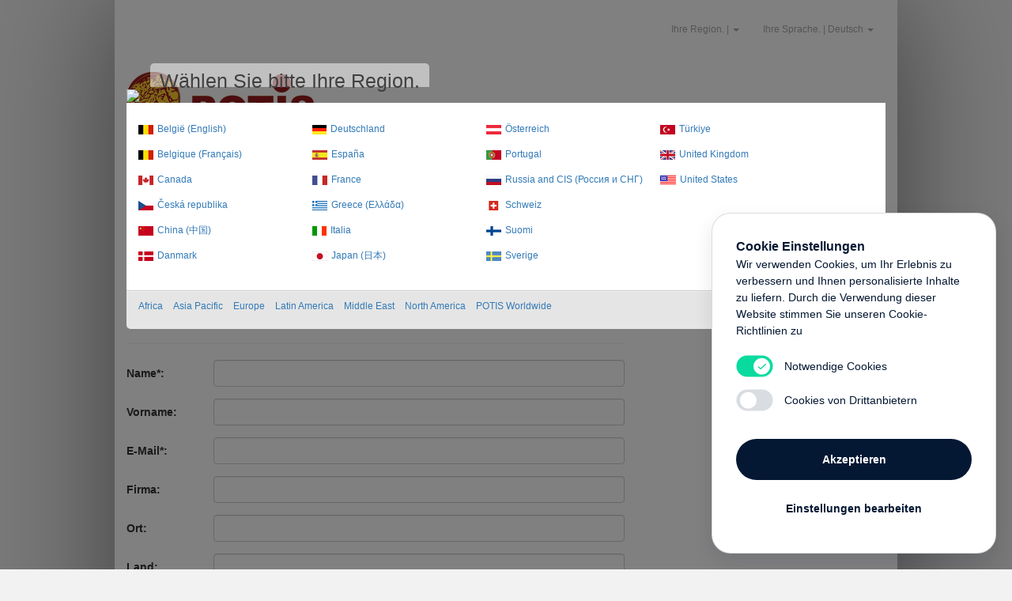

--- FILE ---
content_type: text/html; charset=UTF-8
request_url: https://www.potis.com/Kontakt-0820283740.html
body_size: 12940
content:
<!DOCTYPE html>
<html lang="de">
    <head>
        <meta charset="UTF-8">
        <meta http-equiv="X-UA-Compatible" content="IE=edge">
        <meta name="viewport" content="width=device-width, initial-scale=1, maximum-scale=1, user-scalable=no">
        <meta name="google-site-verification" content="v_JWM2b7tGYoj3O1TSZk61kjnvclOPbxmSX3Z40FCx8">
        <title>
            Kontakt - Potis
        </title>
        <meta name="language" content="de">
        <meta name="description" content="Kontakt">
        <meta name="keywords" content="Kontakt">
        <meta property="og:title" content="Kontakt">
        <meta property="og:site_name" content="Potis">
        <meta property="og:description" content="Kontakt">
        <meta property="og:type" content="website">
        <meta property="og:url" content="https://www.potis.com:443/Kontakt-0820283740.html">
        <link rel="canonical" href="https://www.potis.com:443/Kontakt-0820283740.html">
        <link href="/assets/img/apple-touch-icon.png" rel="apple-touch-icon">
        <link href="/assets/img/apple-touch-icon-76x76.png" rel="apple-touch-icon" sizes="76x76">
        <link href="/assets/img/apple-touch-icon-120x120.png" rel="apple-touch-icon" sizes="120x120">
        <link href="/assets/img/apple-touch-icon-152x152.png" rel="apple-touch-icon" sizes="152x152">
        <link href="/assets/img/apple-touch-icon-180x180.png" rel="apple-touch-icon" sizes="180x180">
        <link href="/assets/img/icon-hires.png" rel="icon" sizes="192x192">
        <link href="/assets/img/icon-normal.png" rel="icon" sizes="128x128">
        <link rel="icon" type="image/ico" href="/assets/img/favicon.ico">
        <link href="/assets/css/css/master-desktop.css" rel="stylesheet">
        <script src="/assets/jsc/jsc/master.js" type="text/javascript" charset="utf-8"></script>
    </head>
    <body>
        <div id="compare" data-toggle="false">
            <div class="container">
                <div class="row">
                    <div class="col-xs-12 compare-header">
                        <button id="close-comparison" type="button" class="close" aria-label="Close"><span aria-hidden="true">×</span></button>
                    </div>
                    <div class="col-xs-12" id="comparison-objects">
                        <div class="compare-info">
                            <p>
                                Bitte fügen Sie ein weiteres Produkt hinzu
                            </p>
                        </div>
                        <div class="compare-object-row">
                            ­
                        </div>
                    </div>
                    <div class="col-xs-12">
                        <a id="start-compare" class="btn btn-success disabled" href="">Auswahl vergleichen</a>
                    </div>
                </div>
            </div>
        </div>
        <div id="wrapper" class="pageid-12">
            <header>
                <div class="container">
                    <div class="row">
                        <div class="col-xs-12 language-menu">
                            <ul>
                                <li>
                                    <a class="dropdown-toggle" data-toggle="collapse" href="#header-region" aria-expanded="false" aria-controls="header-region">Ihre Region. | <span class="caret">­</span></a>
                                </li>
                                <li>
                                    <a class="dropdown-toggle" href="#">Ihre Sprache. | Deutsch <span class="caret">­</span></a>
                                    <ul class="lvl-1">
                                        <li>
                                            <a href="https://www.potis.com/Kontakt-1524262945.html">Deutsch</a>
                                        </li>
                                        <li>
                                            <a href="https://www.potis.com/Contact-0735465357.html">English</a>
                                        </li>
                                        <li>
                                            <a href="https://www.potis.com/Kontak-1617243236.html">Türkisch (TR)</a>
                                        </li>
                                        <li>
                                            <a href="https://www.potis.com/Kontakt-FR-0409364549.html">Französisch (FR)</a>
                                        </li>
                                        <li>
                                            <a class="disabled" href="">Italienisch (IT)</a>
                                        </li>
                                        <li>
                                            <a href="https://www.potis.com/Kontakt-ES-0512144452.html">Spanisch (ES)</a>
                                        </li>
                                    </ul>
                                </li>
                            </ul>
                        </div>
                        <div class="col-xs-12 collapse" id="header-region">
                            <div class="language-box-flag">
                                <ul>
                                    <li>
                                        <img style="margin-right:5px;" src="/assets/images/-UTQ3ZXeXIHjzIk89WmBrdB8SCDShYu529LB20nKEyeCCxTYA2vh6T0V1HcEjX947Cs4SMHklCw==/BE.jpg.gif"><a href="https://www.potis.com/Contact-2336414857.html?selectedRegion=RkIzQzc3MUItRjlGRkY4OEM%3D">België (English)</a>
                                    </li>
                                    <li>
                                        <img style="margin-right:5px;" src="/assets/images/-UTQ3ZXeXIHjzIk89WmBrdB8SCDShYu529LB20nKEyeCCxTYA2vh6T0V1HcEjX947Cs4SMHklCw==/BE.jpg.gif"><a href="https://www.potis.com/Kontakt-FR-1629405456.html?selectedRegion=RkIzQzc3MUItQzgzQzYxNzY%3D">Belgique (Français)</a>
                                    </li>
                                    <li>
                                        <img style="margin-right:5px;" src="/assets/images/-UTQ3ZSLMIS71Ikg+XDJkds77lgf2FOfFlFcDvMNrORF6SN5wV3,+Nd5Yvc4hTYUSkWLWYIuXLg==/CA.jpg.gif"><a href="https://www.potis.com/Contact-2336414857.html?selectedRegion=RkIzQzc3MUItOUFGNUQ4NzA%3D">Canada</a>
                                    </li>
                                    <li>
                                        <img style="margin-right:5px;" src="/assets/images/-UTQ3ZSPMcn,6d0w7DzJldu7WQrAaMV2WMTJ1dc,cCZ4LddkUAKdz27b1e1DLy+jU8zba7Kjzww==/CZ.jpg.gif"><a href="https://www.potis.com/Contact-2336414857.html?selectedRegion=RkIzQzc3MUItNTFDNEU4OUQ%3D">Česká republika</a>
                                    </li>
                                    <li>
                                        <img style="margin-right:5px;" src="/assets/images/-UTQ3ZSWacHnyd0poDjJrdvq5kuOdzpH+PAywfalklHAk+awCWdIWHnhGjkSfGsbNvykFTf1mPQ==/CN.jpg.gif"><a href="https://www.potis.com/Contact-2336414857.html?selectedRegion=RkIzQzc3MUItRkQ4RjgxMzM%3D">China (中国)</a>
                                    </li>
                                    <li>
                                        <img style="margin-right:5px;" src="/assets/images/-UTQ3ZXHPdSqgcE06CDg5cMkl2k7iqttf9OyNyOC,BkU+DajRyp755BSVLO2UMvkiFNMV94VijA==/DK.jpg.gif"><a href="https://www.potis.com/Contact-2336414857.html?selectedRegion=RkIzQzc3MUItNkNFQkU5RkI%3D">Danmark</a>
                                    </li>
                                </ul>
                                <ul>
                                    <li>
                                        <img style="margin-right:5px;" src="/assets/images/-UTQ3ZXCdIn6jfk87XjZld7pBf7Naeb0kYBxWHaubFkqp6979c6WG760MeLn+7ijA,dssnaKSEw==/de.gif.gif"><a href="https://www.potis.com/Kontakt-0820283740.html?selectedRegion=RkIzQzc3MUItQ0Q0MUJBMkI%3D">Deutschland</a>
                                    </li>
                                    <li>
                                        <img style="margin-right:5px;" src="/assets/images/-UTQ3ZXTNIS73fk1oDzE5JSrbcgHnrcrP7hhtcRkDc,pyWNTS5vfhTofeJTUz8NjGsQRsbiMmPg==/ES.jpg.gif"><a href="https://www.potis.com/Kontakt-ES-0719364760.html?selectedRegion=RkIzQzc3MUItNzQ2QTE3Rjk%3D">España</a>
                                    </li>
                                    <li>
                                        <img style="margin-right:5px;" src="/assets/images/-UTQ3ZSyYcnimIEs2CmQ,fBME8xy9cSlvoVUhfzYIKvTgEAp2o754VdUjkW1BfxH3Wcsn8KdUpg==/FR.jpg.gif"><a href="https://www.potis.com/Kontakt-FR-1629405456.html?selectedRegion=RkIzQzc3MUItMjNCRUZFQzc%3D">France</a>
                                    </li>
                                    <li>
                                        <img style="margin-right:5px;" src="/assets/images/-UTQ3ZXaccC,2I0toCDc4Jjc3FB2asnE3NEieO3N,H+ea3JsmO,mXzCMGhTMLOLKOYWLlQBGSQg==/GR.jpg.gif"><a href="https://www.potis.com/Contact-2336414857.html?selectedRegion=RkIzQzc3MUItOUYyRDBGOTg%3D">Greece (Ελλάδα)</a>
                                    </li>
                                    <li>
                                        <img style="margin-right:5px;" src="/assets/images/-UTQ3ZXaWIy6hfkw9CjlldYSHADHqka,7SdTXyaQu9eU,VZSDjTcUfp7k0dSjPJDKP42y+XUEbA==/it.gif.gif"><a href="https://www.potis.com/Kontakt-0820283740.html?selectedRegion=RkIzQzc3MUItNjI0QkY0RDY%3D">Italia</a>
                                    </li>
                                    <li>
                                        <img style="margin-right:5px;" src="/assets/images/-UTQ3ZXOcci3xchttDzlqJSPwdxpNfh2C87Lz8KLGRROIkJL,L7rjdhv9YkImmDY2qkU3wX2r+g==/JP.jpg.gif"><a href="https://www.potis.com/Contact-2336414857.html?selectedRegion=RkIzQzc3MUItOTdGNDkyOEU%3D">Japan (日本)</a>
                                    </li>
                                </ul>
                                <ul>
                                    <li>
                                        <img style="margin-right:5px;" src="/assets/images/-UTQ3ZSSXKnj6cR06CTZpfdqYRhu1AzW0MDJhbh07qyNTwX+JNyS,,lRIG0hd22fibX2Ubx71Pg==/AT.jpg.gif"><a href="https://www.potis.com/Kontakt-0820283740.html?selectedRegion=RkIzQzc3MUItQjc0QjQwODY%3D">Österreich</a>
                                    </li>
                                    <li>
                                        <img style="margin-right:5px;" src="/assets/images/-UTQ3ZSKbJCnyJxo,XjA4ciIBF1EDc9xTmSSNgnyQS1nKoNK+kVYlu++O9hJiSmFqQRSQ,rzs8g==/PT.jpg.gif"><a href="https://www.potis.com/Contact-2336414857.html?selectedRegion=RkIzQzc3MUItMjgyREU0ODU%3D">Portugal</a>
                                    </li>
                                    <li>
                                        <img style="margin-right:5px;" src="/assets/images/-UTQ3ZSeZdyz3chtrBzFpdpGId0FmxBoWSiOwqM9d+vpBrqQ,Rl8fvIdk0GCx+GQItUEWV5RUDg==/RU.jpg.gif"><a href="https://www.potis.com/Contact-2336414857.html?selectedRegion=RkIzQzc3MUItQzYzNTIwOTI%3D">Russia and CIS (Россия и СНГ)</a>
                                    </li>
                                    <li>
                                        <img style="margin-right:5px;" src="/assets/images/-UTQ3ZSefd3n7f008DTg4fX9fCvqydsv+3NPKZ+5SQlYiwZ3zaZxwPS1IT,ddhfrtfyuwNlr+bg==/CH.jpg.gif"><a href="https://www.potis.com/Kontakt-0820283740.html?selectedRegion=RkIzQzc3MUItMTRBMkE1ODM%3D">Schweiz</a>
                                    </li>
                                    <li>
                                        <img style="margin-right:5px;" src="/assets/images/-UTQ3ZSKXdSn6cEdqCjBpJkkk5V1Tok80BwEhNEb4sQ1tB+eiefkyR++r,RgpDCJts2F9lvw9Cw==/FI.jpg.gif"><a href="https://www.potis.com/Contact-2336414857.html?selectedRegion=RkIzQzc3MUItNUUyRjQxRTk%3D">Suomi</a>
                                    </li>
                                    <li>
                                        <img style="margin-right:5px;" src="/assets/images/-UTQ3ZSaaJX,zdx06DmRldTNoHh4l98HODS38mbihnqLAsPLjVQn2Hl,sjwdBNPpm6bsxU,X1Vg==/SE.jpg.gif"><a href="https://www.potis.com/Contact-2336414857.html?selectedRegion=RkIzQzc3MUItNzEzRjI4MTQ%3D">Sverige</a>
                                    </li>
                                </ul>
                                <ul>
                                    <li>
                                        <img style="margin-right:5px;" src="/assets/images/-UTQ3ZSPMK36kIklrC2A6dj6xpQN06ZDx1nQ8oXKWuiSO0Shytril97w4WOtuJsQE9yEPXX7s4Q==/TR.jpg.gif"><a href="https://www.potis.com/Kontak-0312142224.html?selectedRegion=RkIzQzc3MUItRTNDMjhEODQ%3D">Türkiye</a>
                                    </li>
                                    <li>
                                        <img style="margin-right:5px;" src="/assets/images/-UTQ3ZSbKcXj1cUk5Czg6cyFcXxg1pLYXd9lLc9vs9ETF0tJpbrGZlx71noe3+8LFrbaVGdlyog==/GB.jpg.gif"><a href="https://www.potis.com/Contact-2336414857.html?selectedRegion=RkIzQzc3MUItQTdDMzdCNkY%3D">United Kingdom</a>
                                    </li>
                                    <li>
                                        <img style="margin-right:5px;" src="/assets/images/-UTQ3ZSeaIyj7JElrCWJsJSlLBXRRBmi879Kcmdmv,EkR2NSQh0PI5pj7eh+znl,NfQpVAEtq2w==/us.gif.gif"><a href="https://www.potis.com/Contact-2336414857.html?selectedRegion=RkIzQzc3MUItQTJBQzU4RkM%3D">United States</a>
                                    </li>
                                </ul>
                            </div>
                            <div class="language-box-region">
                                <ul>
                                    <li>
                                        <a href="https://www.potis.com/Contact-2336414857.html?selectedRegion=RkIzQzc3MUItNkQwMTRENjA%3D">Africa</a>
                                    </li>
                                    <li>
                                        <a href="https://www.potis.com/Contact-2336414857.html?selectedRegion=RkIzQzc3MUItMkQyOUNDQ0U%3D">Asia Pacific</a>
                                    </li>
                                    <li>
                                        <a href="https://www.potis.com/Contact-2336414857.html?selectedRegion=RkIzQzc3MUItMjE5NEFCMkM%3D">Europe</a>
                                    </li>
                                    <li>
                                        <a href="https://www.potis.com/Kontakt-ES-0719364760.html?selectedRegion=RkIzQzc3MUItM0U3NTI5M0M%3D">Latin America</a>
                                    </li>
                                    <li>
                                        <a href="https://www.potis.com/Contact-2336414857.html?selectedRegion=RkIzQzc3MUItQTY2RkQ2RTI%3D">Middle East</a>
                                    </li>
                                    <li>
                                        <a href="https://www.potis.com/Contact-2336414857.html?selectedRegion=RkIzQzc3MUItMTVEMDQwNDQ%3D">North America</a>
                                    </li>
                                    <li>
                                        <a href="https://www.potis.com/Contact-2336414857.html?selectedRegion=RkIzQzc3MUItOTc0QjgwNzk%3D">POTIS Worldwide</a>
                                    </li>
                                </ul>
                            </div>
                        </div>
                    </div>
                    <div class="row header-main">
                        <div class="header-line">
                            ­
                        </div>
                        <div class="col-xs-3">
                            <h1 class="logo">
                                <a href="https://www.potis.com/Startseite-0104073043.html" class="header-12" id="header" title="Potis - Startseite"><img src="/assets/mime/-UTQ3ZXTPISKnd0s2DWVkdQv87KF5RzCXoX913X+GZikF2h9CCMo479DJiguMA8vcfAmWen87/logo-uni-rgb.eps.png" alt="Potis" title="Potis"></a>
                            </h1>
                        </div>
                        <div class="col-xs-9 menu mainmenu">
                            <a href="https://www.potis.com/Kontakt-0820283740.html" class="btn btn-success">Kontakt</a>
                            <ul>
                                <li class="first odd">
                                    <a href="https://www.potis.com/Produkte-3947485360.html">Produkte</a>
                                </li>
                                <li class="middle even">
                                    <a href="https://www.potis.com/Zubehoer-0114193753.html">Zubehör</a>
                                </li>
                                <li class="middle odd">
                                    <a href="https://www.potis.com/Ersatzteile-0636414552.html">Ersatzteile</a>
                                </li>
                                <li class="middle even">
                                    <a href="https://www.potis.com/Doner-Roboter-1627303539.html">Döner Roboter</a>
                                </li>
                                <li class="last odd">
                                    <a href="https://www.potis.com/Service-3639444557.html">Service <span class="btn-caret"><strong class="caret">­</strong></span></a>
                                    <ul class="lvl-1">
                                        <li class="first odd">
                                            <a href="https://www.potis.com/Firma-1025365053.html">Firma</a>
                                        </li>
                                        <li class="middle even">
                                            <a href="https://www.potis.com/Prospekt-Katalog-1929355253.html">Prospekt-Katalog</a>
                                        </li>
                                        <li class="middle odd">
                                            <a href="https://www.potis.com/Rezept-1942484956.html">Rezept</a>
                                        </li>
                                        <li class="middle even">
                                            <a href="https://www.potis.com/Service-Partner-0718253342.html">Service-Partner</a>
                                        </li>
                                        <li class="middle odd">
                                            <a href="https://www.potis.com/Wartung+und+Reparatur-copy-0001272840.html">Preisliste</a>
                                        </li>
                                        <li class="last even">
                                            <a href="https://www.potis.com/Anfahrt-0824253843.html">Öffnungszeiten / Anfahrt</a>
                                        </li>
                                    </ul>
                                </li>
                            </ul>
                        </div>
                    </div>
                </div>
            </header>
            <main id="content">
                <div class="container">
                    <div class="row">
                        <div class="col-xs-8 contentInner default">
                            <h1>
                                Kontakt
                            </h1>
                            <p>
                                <strong>Telefon:</strong> +49 (0) 551 50689-0
                                <br>
                                <strong>Fax:</strong> +49 (0) 551 50689-50
                                <br>
                                <strong>E-Mail:</strong> potis@potis.de
                            </p>
                            <form action="https://www.potis.com/Kontakt-0820283740.html" name="kontakt" method="post" class="form-horizontal" id="kontakt">
                                <p>
                                    <strong>Sie haben eine Frage an uns?</strong>
                                    <br>
                                    Bitte füllen Sie einfach das nachfolgende Formular aus - wir werden uns umgehend bei Ihnen melden.
                                </p>
                                <p>
                                    <small>Felder, die mit einem * gekennzeichnet sind, müssen ausgefüllt werden.</small>
                                </p>
                                <hr>
                                <div class="form-group">
                                    <div class="col-sm-2">
                                        <label class="control-label" for="name">Name*:</label>
                                    </div>
                                    <div class="col-sm-10">
                                        <input id="fly-auto-id-3904dac5" class="form-control required" type="text" name="name" size="30" value="" maxlength="255">
                                    </div>
                                </div>
                                <div class="form-group">
                                    <div class="col-sm-2">
                                        <label class="control-label" for="vorname">Vorname:</label>
                                    </div>
                                    <div class="col-sm-10">
                                        <input id="fly-auto-id-6c573ad2" class="form-control" type="text" name="vorname" size="30" value="" maxlength="255">
                                    </div>
                                </div>
                                <div class="form-group">
                                    <div class="col-sm-2">
                                        <label class="control-label" for="email">E-Mail*:</label>
                                    </div>
                                    <div class="col-sm-10">
                                        <input id="fly-auto-id-1f51eddd" class="form-control" type="text" name="email" size="30" value="" maxlength="255">
                                    </div>
                                </div>
                                <div class="form-group">
                                    <div class="col-sm-2">
                                        <label class="control-label" for="firma">Firma:</label>
                                    </div>
                                    <div class="col-sm-10">
                                        <input id="fly-auto-id-9c3b2f43" class="form-control" type="text" name="firma" size="30" value="" maxlength="255">
                                    </div>
                                </div>
                                <div class="form-group">
                                    <div class="col-sm-2">
                                        <label class="control-label" for="land">Ort:</label>
                                    </div>
                                    <div class="col-sm-10">
                                        <input id="fly-auto-id-c0527867" class="ort form-control" type="text" name="ort" size="21" value="" maxlength="255">
                                    </div>
                                </div>
                                <div class="form-group">
                                    <div class="col-sm-2">
                                        <label class="control-label" for="land">Land:</label>
                                    </div>
                                    <div class="col-sm-10">
                                        <input id="fly-auto-id-f72d5446" class="form-control" type="text" name="land" size="30" value="" maxlength="255">
                                    </div>
                                </div>
                                <div class="form-group">
                                    <div class="col-sm-2">
                                        <label class="control-label" for="telefon">Telefon:</label>
                                    </div>
                                    <div class="col-sm-10">
                                        <input id="fly-auto-id-1690995f" class="form-control" type="text" name="telefon" size="30" value="" maxlength="255">
                                    </div>
                                </div>
                                <div class="form-group">
                                    <div class="col-sm-2">
                                        <label class="control-label" for="telefax">Telefax:</label>
                                    </div>
                                    <div class="col-sm-10">
                                        <input id="fly-auto-id-ae28d30a" class="form-control" type="text" name="telefax" size="30" value="" maxlength="255">
                                    </div>
                                </div>
                                <hr>
                                <div class="form-group">
                                    <div class="col-sm-12">
                                        <label for="bemerkung">Ihre Nachricht an Potis*:</label>
                                    </div>
                                    <div class="col-sm-12">
                                        <textarea id="fly-auto-id-7d0ab469" class="form-control" name="bemerkung" rows="6" cols="40"></textarea>
                                    </div>
                                </div>
                                <hr>
                                <div class="form-group">
                                    <div class="col-sm-5">
                                        <p>
                                            <strong>Verifizierung</strong> – Bitte übertragen Sie die Buchstaben in das nebenstehende Feld.
                                        </p>
                                    </div>
                                    <div class="col-sm-7 turing-inner">
                                        <div class="turingObj">
                                            <img width="120" height="30" alt="Captcha" class="no-fancybox" src="/assets/img/turing/-YwIGGEE="> <input type="text" autocomplete="off" id="cmsturing" name="cmsturing">
                                        </div>
                                    </div>
                                </div>
                                <hr>
                                <div class="form-group">
                                    <div class="col-xs-12">
                                        <div class="checkbox">
                                            <label><input id="fly-auto-id-46e9e7f7" class="checkbox-adj required" type="checkbox" name="permission" value="Akzeptiert"> <span class="required">Ja, ich habe die Datenschutzerklärung zur Kenntnis genommen und bin damit einverstanden, dass die von mir angegebenen Daten elektronisch erhoben und gespeichert werden. Meine Daten werden dabei nur streng zweckgebunden zur Bearbeitung und Beantwortung meiner Anfrage verwendet. Mit dem Absenden des Onlineformulars erkläre ich mich mit der Verarbeitung einverstanden.</span></label>
                                        </div>
                                    </div>
                                </div>
                                <hr>
                                <div class="form-group">
                                    <div class="col-sm-12">
                                        <input id="fly-auto-id-53d0a048" class="btn btn-primary center-block" type="submit" name="" value="Formular absenden">
                                    </div>
                                </div><input type="hidden" name="SID" value="SESSION_ID"><input type="hidden" name="cmswebformstatus_kontakt" value="VERIFY"><input type="hidden" name="currentPage_kontakt" value="2">
                            </form>
                            <br>
                            <br>
                        </div>
                        <div id="widgets" class="col-xs-4 default">
                            <div id="widgetList"></div>
                        </div>
                    </div>
                </div>
            </main>
            <footer>
                <div class="container footer-inner">
                    <hr>
                    <div class="row">
                        <div class="col-xs-2">
                            <h1 class="logo" style="opacity: 0.6">
                                <a href="https://www.potis.com/Startseite-0104073043.html" class="header-12" id="header" title="Potis - Startseite"><img src="/assets/mime/-UTQ3ZXTPISKnd0s2DWVkdQv87KF5RzCXoX913X+GZikF2h9CCMo479DJiguMA8vcfAmYcHEr5yk=/logo-uni-rgb.eps.png" alt="Potis" title="Potis"></a>
                            </h1>
                        </div>
                        <div class="col-xs-6">
                            <address>
                                <strong>Potis GmbH & Co. KG</strong>
                                <br>
                                August-Spindler-Straße 4 · 37079 Göttingen · Germany
                                <br>
                            </address>
                        </div>
                        <div class="col-xs-4">
                            <address>
                                Telefon: +49 551-50689 -0
                                <br>
                                Telefax : + 49 551-50689 -50
                                <br>
                                E-Mail: <a href="mailto:potis@potis.com">potis@potis.com</a>
                            </address>
                        </div>
                    </div>
                </div>
            </footer>
            <div class="container footer">
                <div class="row">
                    <div class="col-xs-4">
                        <p>
                            © 1996-2026 Potis GmbH & Co. KG
                        </p>
                    </div>
                    <div class="col-xs-8">
                        <ul class="metanav">
                            <li class="cur first odd">
                                <a href="https://www.potis.com/Kontakt-0820283740.html">Kontakt</a>
                            </li>
                            <li class="middle even">
                                <a href="https://www.potis.com/Impressum-0305214752.html">Impressum</a>
                            </li>
                            <li class="middle odd">
                                <a href="https://www.potis.com/Datenschutzhinweis-0112445053.html">Datenschutzhinweis</a>
                            </li>
                            <li class="last even">
                                <a href="https://www.potis.com/Newsletter-0111161737.html">Newsletter</a>
                            </li>
                        </ul>
                    </div>
                </div>
            </div>
        </div>
        <div class="container powered">
            <div class="row">
                <div class="col-xs-12 text-right">
                    <p>
                        <a style="color: #AAA;" href="http://www.flynet.de" target="_blank">powered by <strong style="color: #AAA;">fly</strong>cms</a>
                    </p>
                </div>
            </div>
        </div>
        <div>
            <div class="overlayRegion">
                ­
            </div>
            <div class="container regionPage">
                <div class="regionBg">
                    <img src="/assets/img/bg-regio.jpg">
                    <h1>
                        Wählen Sie bitte Ihre Region.
                    </h1>
                </div>
                <div class="language-box-flag">
                    <ul>
                        <li>
                            <img style="margin-right:5px;" src="/assets/images/-UTQ3ZXeXIHjzIk89WmBrdB8SCDShYu529LB20nKEyeCCxTYA2vh6T0V1HcEjX947Cs4SMHklCw==/BE.jpg.gif"><a href="https://www.potis.com/Contact-2336414857.html?selectedRegion=RkIzQzc3MUItRjlGRkY4OEM%3D">België (English)</a>
                        </li>
                        <li>
                            <img style="margin-right:5px;" src="/assets/images/-UTQ3ZXeXIHjzIk89WmBrdB8SCDShYu529LB20nKEyeCCxTYA2vh6T0V1HcEjX947Cs4SMHklCw==/BE.jpg.gif"><a href="https://www.potis.com/Kontakt-FR-1629405456.html?selectedRegion=RkIzQzc3MUItQzgzQzYxNzY%3D">Belgique (Français)</a>
                        </li>
                        <li>
                            <img style="margin-right:5px;" src="/assets/images/-UTQ3ZSLMIS71Ikg+XDJkds77lgf2FOfFlFcDvMNrORF6SN5wV3,+Nd5Yvc4hTYUSkWLWYIuXLg==/CA.jpg.gif"><a href="https://www.potis.com/Contact-2336414857.html?selectedRegion=RkIzQzc3MUItOUFGNUQ4NzA%3D">Canada</a>
                        </li>
                        <li>
                            <img style="margin-right:5px;" src="/assets/images/-UTQ3ZSPMcn,6d0w7DzJldu7WQrAaMV2WMTJ1dc,cCZ4LddkUAKdz27b1e1DLy+jU8zba7Kjzww==/CZ.jpg.gif"><a href="https://www.potis.com/Contact-2336414857.html?selectedRegion=RkIzQzc3MUItNTFDNEU4OUQ%3D">Česká republika</a>
                        </li>
                        <li>
                            <img style="margin-right:5px;" src="/assets/images/-UTQ3ZSWacHnyd0poDjJrdvq5kuOdzpH+PAywfalklHAk+awCWdIWHnhGjkSfGsbNvykFTf1mPQ==/CN.jpg.gif"><a href="https://www.potis.com/Contact-2336414857.html?selectedRegion=RkIzQzc3MUItRkQ4RjgxMzM%3D">China (中国)</a>
                        </li>
                        <li>
                            <img style="margin-right:5px;" src="/assets/images/-UTQ3ZXHPdSqgcE06CDg5cMkl2k7iqttf9OyNyOC,BkU+DajRyp755BSVLO2UMvkiFNMV94VijA==/DK.jpg.gif"><a href="https://www.potis.com/Contact-2336414857.html?selectedRegion=RkIzQzc3MUItNkNFQkU5RkI%3D">Danmark</a>
                        </li>
                    </ul>
                    <ul>
                        <li>
                            <img style="margin-right:5px;" src="/assets/images/-UTQ3ZXCdIn6jfk87XjZld7pBf7Naeb0kYBxWHaubFkqp6979c6WG760MeLn+7ijA,dssnaKSEw==/de.gif.gif"><a href="https://www.potis.com/Kontakt-0820283740.html?selectedRegion=RkIzQzc3MUItQ0Q0MUJBMkI%3D">Deutschland</a>
                        </li>
                        <li>
                            <img style="margin-right:5px;" src="/assets/images/-UTQ3ZXTNIS73fk1oDzE5JSrbcgHnrcrP7hhtcRkDc,pyWNTS5vfhTofeJTUz8NjGsQRsbiMmPg==/ES.jpg.gif"><a href="https://www.potis.com/Kontakt-ES-0719364760.html?selectedRegion=RkIzQzc3MUItNzQ2QTE3Rjk%3D">España</a>
                        </li>
                        <li>
                            <img style="margin-right:5px;" src="/assets/images/-UTQ3ZSyYcnimIEs2CmQ,fBME8xy9cSlvoVUhfzYIKvTgEAp2o754VdUjkW1BfxH3Wcsn8KdUpg==/FR.jpg.gif"><a href="https://www.potis.com/Kontakt-FR-1629405456.html?selectedRegion=RkIzQzc3MUItMjNCRUZFQzc%3D">France</a>
                        </li>
                        <li>
                            <img style="margin-right:5px;" src="/assets/images/-UTQ3ZXaccC,2I0toCDc4Jjc3FB2asnE3NEieO3N,H+ea3JsmO,mXzCMGhTMLOLKOYWLlQBGSQg==/GR.jpg.gif"><a href="https://www.potis.com/Contact-2336414857.html?selectedRegion=RkIzQzc3MUItOUYyRDBGOTg%3D">Greece (Ελλάδα)</a>
                        </li>
                        <li>
                            <img style="margin-right:5px;" src="/assets/images/-UTQ3ZXaWIy6hfkw9CjlldYSHADHqka,7SdTXyaQu9eU,VZSDjTcUfp7k0dSjPJDKP42y+XUEbA==/it.gif.gif"><a href="https://www.potis.com/Kontakt-0820283740.html?selectedRegion=RkIzQzc3MUItNjI0QkY0RDY%3D">Italia</a>
                        </li>
                        <li>
                            <img style="margin-right:5px;" src="/assets/images/-UTQ3ZXOcci3xchttDzlqJSPwdxpNfh2C87Lz8KLGRROIkJL,L7rjdhv9YkImmDY2qkU3wX2r+g==/JP.jpg.gif"><a href="https://www.potis.com/Contact-2336414857.html?selectedRegion=RkIzQzc3MUItOTdGNDkyOEU%3D">Japan (日本)</a>
                        </li>
                    </ul>
                    <ul>
                        <li>
                            <img style="margin-right:5px;" src="/assets/images/-UTQ3ZSSXKnj6cR06CTZpfdqYRhu1AzW0MDJhbh07qyNTwX+JNyS,,lRIG0hd22fibX2Ubx71Pg==/AT.jpg.gif"><a href="https://www.potis.com/Kontakt-0820283740.html?selectedRegion=RkIzQzc3MUItQjc0QjQwODY%3D">Österreich</a>
                        </li>
                        <li>
                            <img style="margin-right:5px;" src="/assets/images/-UTQ3ZSKbJCnyJxo,XjA4ciIBF1EDc9xTmSSNgnyQS1nKoNK+kVYlu++O9hJiSmFqQRSQ,rzs8g==/PT.jpg.gif"><a href="https://www.potis.com/Contact-2336414857.html?selectedRegion=RkIzQzc3MUItMjgyREU0ODU%3D">Portugal</a>
                        </li>
                        <li>
                            <img style="margin-right:5px;" src="/assets/images/-UTQ3ZSeZdyz3chtrBzFpdpGId0FmxBoWSiOwqM9d+vpBrqQ,Rl8fvIdk0GCx+GQItUEWV5RUDg==/RU.jpg.gif"><a href="https://www.potis.com/Contact-2336414857.html?selectedRegion=RkIzQzc3MUItQzYzNTIwOTI%3D">Russia and CIS (Россия и СНГ)</a>
                        </li>
                        <li>
                            <img style="margin-right:5px;" src="/assets/images/-UTQ3ZSefd3n7f008DTg4fX9fCvqydsv+3NPKZ+5SQlYiwZ3zaZxwPS1IT,ddhfrtfyuwNlr+bg==/CH.jpg.gif"><a href="https://www.potis.com/Kontakt-0820283740.html?selectedRegion=RkIzQzc3MUItMTRBMkE1ODM%3D">Schweiz</a>
                        </li>
                        <li>
                            <img style="margin-right:5px;" src="/assets/images/-UTQ3ZSKXdSn6cEdqCjBpJkkk5V1Tok80BwEhNEb4sQ1tB+eiefkyR++r,RgpDCJts2F9lvw9Cw==/FI.jpg.gif"><a href="https://www.potis.com/Contact-2336414857.html?selectedRegion=RkIzQzc3MUItNUUyRjQxRTk%3D">Suomi</a>
                        </li>
                        <li>
                            <img style="margin-right:5px;" src="/assets/images/-UTQ3ZSaaJX,zdx06DmRldTNoHh4l98HODS38mbihnqLAsPLjVQn2Hl,sjwdBNPpm6bsxU,X1Vg==/SE.jpg.gif"><a href="https://www.potis.com/Contact-2336414857.html?selectedRegion=RkIzQzc3MUItNzEzRjI4MTQ%3D">Sverige</a>
                        </li>
                    </ul>
                    <ul>
                        <li>
                            <img style="margin-right:5px;" src="/assets/images/-UTQ3ZSPMK36kIklrC2A6dj6xpQN06ZDx1nQ8oXKWuiSO0Shytril97w4WOtuJsQE9yEPXX7s4Q==/TR.jpg.gif"><a href="https://www.potis.com/Kontak-0312142224.html?selectedRegion=RkIzQzc3MUItRTNDMjhEODQ%3D">Türkiye</a>
                        </li>
                        <li>
                            <img style="margin-right:5px;" src="/assets/images/-UTQ3ZSbKcXj1cUk5Czg6cyFcXxg1pLYXd9lLc9vs9ETF0tJpbrGZlx71noe3+8LFrbaVGdlyog==/GB.jpg.gif"><a href="https://www.potis.com/Contact-2336414857.html?selectedRegion=RkIzQzc3MUItQTdDMzdCNkY%3D">United Kingdom</a>
                        </li>
                        <li>
                            <img style="margin-right:5px;" src="/assets/images/-UTQ3ZSeaIyj7JElrCWJsJSlLBXRRBmi879Kcmdmv,EkR2NSQh0PI5pj7eh+znl,NfQpVAEtq2w==/us.gif.gif"><a href="https://www.potis.com/Contact-2336414857.html?selectedRegion=RkIzQzc3MUItQTJBQzU4RkM%3D">United States</a>
                        </li>
                    </ul>
                </div>
                <div class="language-box-region">
                    <ul>
                        <li>
                            <a href="https://www.potis.com/Contact-2336414857.html?selectedRegion=RkIzQzc3MUItNkQwMTRENjA%3D">Africa</a>
                        </li>
                        <li>
                            <a href="https://www.potis.com/Contact-2336414857.html?selectedRegion=RkIzQzc3MUItMkQyOUNDQ0U%3D">Asia Pacific</a>
                        </li>
                        <li>
                            <a href="https://www.potis.com/Contact-2336414857.html?selectedRegion=RkIzQzc3MUItMjE5NEFCMkM%3D">Europe</a>
                        </li>
                        <li>
                            <a href="https://www.potis.com/Kontakt-ES-0719364760.html?selectedRegion=RkIzQzc3MUItM0U3NTI5M0M%3D">Latin America</a>
                        </li>
                        <li>
                            <a href="https://www.potis.com/Contact-2336414857.html?selectedRegion=RkIzQzc3MUItQTY2RkQ2RTI%3D">Middle East</a>
                        </li>
                        <li>
                            <a href="https://www.potis.com/Contact-2336414857.html?selectedRegion=RkIzQzc3MUItMTVEMDQwNDQ%3D">North America</a>
                        </li>
                        <li>
                            <a href="https://www.potis.com/Contact-2336414857.html?selectedRegion=RkIzQzc3MUItOTc0QjgwNzk%3D">POTIS Worldwide</a>
                        </li>
                    </ul>
                </div>
            </div>
        </div>
    <link rel="stylesheet" media="screen" href="/assets/lib/com.flynet.cookiebar/master.css">
<div class="fn-cookiebar-style">
    <div class="fn-cookiebar fn-active">
        <div class="fn-cookiebar-wrapper">
            <span class="fn-h4" class="fn-cookiebar-heading">Cookie Einstellungen</span>
            <p class="fn-cookiebar-text">
                Wir verwenden Cookies, um Ihr Erlebnis zu verbessern und Ihnen personalisierte Inhalte zu liefern. Durch die Verwendung dieser Website stimmen Sie unseren Cookie-Richtlinien zu
            </p>
            <div class="fn-cookiebar-settings-overview">
                                    <div id="cookiebar-setting-0" data-group-id="SYSTEM" class="fn-cookiebar-settings-overview-item fn-checked">
                                                    <svg class="fn-switch fn-checked fn-switch--disabled" width="110px" height="66px" viewBox="0 0 110 66" version="1.1" xmlns="http://www.w3.org/2000/svg" xmlns:xlink="http://www.w3.org/1999/xlink">
                                <g stroke="none" stroke-width="1" fill="none" fill-rule="evenodd">
                                    <g transform="translate(-813.000000, -413.000000)">
                                        <g transform="translate(814.000000, 414.000000)">
                                            <g class="fn-switch-background">
                                                <rect x="0" y="0" width="108" height="64" rx="32"></rect>
                                            </g>
                                            <g class="fn-switch-thumb">
                                                <circle cx="28" cy="28" r="28"></circle>
                                                <polyline stroke="#09DB9F" stroke-width="3.44999993" stroke-linecap="round" stroke-linejoin="round" points="17 29.8692728 24.020297 36.772086 40.9578135 21"></polyline>
                                            </g>
                                        </g>
                                    </g>
                                </g>
                            </svg>
                                                                        <span>Notwendige Cookies</span>
                    </div>
                                    <div id="cookiebar-setting-1" data-group-id="EXTERNAL" class="fn-cookiebar-settings-overview-item fn-checked">
                                                                            <svg class="fn-switch fn-checked" data-group-id="EXTERNAL" data-target="#cookiebar-setting-1" width="110px" height="66px" viewBox="0 0 110 66" version="1.1" xmlns="http://www.w3.org/2000/svg" xmlns:xlink="http://www.w3.org/1999/xlink">
                                <g stroke="none" stroke-width="1" fill="none" fill-rule="evenodd">
                                    <g transform="translate(-813.000000, -413.000000)">
                                        <g transform="translate(814.000000, 414.000000)">
                                            <g class="fn-switch-background">
                                                <rect x="0" y="0" width="108" height="64" rx="32"></rect>
                                            </g>
                                            <g class="fn-switch-thumb">
                                                <circle cx="28" cy="28" r="28"></circle>
                                                <polyline stroke="#09DB9F" stroke-width="3.44999993" stroke-linecap="round" stroke-linejoin="round" points="17 29.8692728 24.020297 36.772086 40.9578135 21"></polyline>
                                            </g>
                                        </g>
                                    </g>
                                </g>
                            </svg>
                                                <span>Cookies von Drittanbietern</span>
                    </div>
                            </div>
            <a class="fn-btn fn-btn-primary fn-cookiebar-accept" href="#">Akzeptieren</a>
            <a class="fn-btn fn-btn-link fn-btn-modal-open" href="#fn-cookiebar-modal" data-popup-trigger="fn-cookiebar-modal">Einstellungen bearbeiten</a>
        </div>
    </div>
</div>
<link rel="stylesheet" media="screen" href="/assets/lib/com.flynet.cookiebar/master.css">
<!-- Cookiebar Modal -->
<div class="fn-cookiebar-style">
    <div class="fn-modal fn-modal--small" id="fn-cookiebar-modal" data-popup-modal="fn-cookiebar-modal">
        <div class="fn-modal-dialog fn-modal-dialog-scrollable" role="document">
            <div class="fn-modal-content">
                <div class="fn-modal-body">
                    <div class="fn-close-wrapper">
                        <button type="button" class="fn-close" data-dismiss="modal" aria-label="Close">
                            <svg xmlns="http://www.w3.org/2000/svg" width="18" height="18" viewBox="0 0 18 18">
                              <g fill="#051833" opacity=".4">
                                <path d="M1.11611652,2.88388348 L15.1161165,16.8838835 C15.6042719,17.3720388 16.3957281,17.3720388 16.8838835,16.8838835 C17.3720388,16.3957281 17.3720388,15.6042719 16.8838835,15.1161165 L2.88388348,1.11611652 C2.39572811,0.627961159 1.60427189,0.627961159 1.11611652,1.11611652 C0.627961159,1.60427189 0.627961159,2.39572811 1.11611652,2.88388348 Z"/>
                                <path d="M1.11611652,2.88388348 L15.1161165,16.8838835 C15.6042719,17.3720388 16.3957281,17.3720388 16.8838835,16.8838835 C17.3720388,16.3957281 17.3720388,15.6042719 16.8838835,15.1161165 L2.88388348,1.11611652 C2.39572811,0.627961159 1.60427189,0.627961159 1.11611652,1.11611652 C0.627961159,1.60427189 0.627961159,2.39572811 1.11611652,2.88388348 Z" transform="matrix(-1 0 0 1 18 0)"/>
                              </g>
                            </svg>
                            ESC
                        </button>
                    </div>
                    <div class="fn-container fn-container--large">
                        <div class="fn-text-center">
                            <span class="fn-modal-leading">www.potis.com</span>
                            <span class="fn-h2 fn-modal-title">Cookie Einstellungen</span>
                            <p class="fn-text-major">Weitere Informationen zur Verwendung von Cookies in unseren Cookie-Richtlinien.</p>
                        </div>
                        <div class="fn-cookiebar-progress">
                            <div class="fn-cookiebar-progress-inner">&shy;</div>
                        </div>
                        <div class="fn-cookiebar-settings">
                            <div class="fn-row fn-justify-content-center">
                                                            <div class="fn-col-12 fn-col-sm-6 fn-col-lg-4 fn-cookiebar-settings-item">
                                    <div class="fn-cookiebar-settings-item-body">
                                                                                     <svg class="check-icon" xmlns="http://www.w3.org/2000/svg" width="56" height="56" viewBox="0 0 56 56">
                                              <g fill="none" fill-rule="evenodd">
                                                <circle cx="28" cy="28" r="28" fill="#09DB9F"/>
                                                <polyline stroke="#FFF" stroke-linecap="round" stroke-linejoin="round" stroke-width="3.45" points="17 29.869 24.02 36.772 40.958 21"/>
                                              </g>
                                            </svg>
                                                                                <span class="fn-h4">Notwendige Cookies</span>
                                        <p>Ohne diese Cookies können die von Ihnen angeforderten Dienste nicht bereitgestellt werden.</p>
                                    </div>
                                    <div class="fn-cookiebar-settings-item-footer">
                                        <a href="#cookie-group-0" class="fn-btn fn-btn-link">Alle Cookies anzeigen</a>
                                    </div>
                                </div>
                                                            <div class="fn-col-12 fn-col-sm-6 fn-col-lg-4 fn-cookiebar-settings-item">
                                    <div class="fn-cookiebar-settings-item-body">
                                                                                     <svg class="fn-switch fn-checked" data-group-id="EXTERNAL" data-target="#cookiebar-setting-1" width="110px" height="66px" viewBox="0 0 110 66" version="1.1" xmlns="http://www.w3.org/2000/svg" xmlns:xlink="http://www.w3.org/1999/xlink">
                                                <g stroke="none" stroke-width="1" fill="none" fill-rule="evenodd">
                                                    <g transform="translate(-813.000000, -413.000000)">
                                                        <g transform="translate(814.000000, 414.000000)">
                                                            <g class="fn-switch-background">
                                                                <rect x="0" y="0" width="108" height="64" rx="32"></rect>
                                                            </g>
                                                            <g class="fn-switch-thumb">
                                                                <circle cx="28" cy="28" r="28"></circle>
                                                                <polyline stroke="#09DB9F" stroke-width="3.44999993" stroke-linecap="round" stroke-linejoin="round" points="17 29.8692728 24.020297 36.772086 40.9578135 21"></polyline>
                                                            </g>
                                                        </g>
                                                    </g>
                                                </g>
                                            </svg>
                                                                                <span class="fn-h4">Cookies von Drittanbietern</span>
                                        <p>Cookies von Drittanbietern, die eingebunden werden um personalisierte Anzeigen für Sie auszuliefern.</p>
                                    </div>
                                    <div class="fn-cookiebar-settings-item-footer">
                                        <a href="#cookie-group-1" class="fn-btn fn-btn-link">Alle Cookies anzeigen</a>
                                    </div>
                                </div>
                                                        </div>
                        </div>
                        <div class="fn-cookiebar-overview">
                            <h3>Cookies, die wir auf dieser Website verwenden</h3>
                                                        <section class="fn-cookiebar-overview-group" id="cookie-group-0">
                                <span class="fn-h4">Notwendige Cookies</span>
                                <div class="fn-accordion" id="accordion-0">
                                                                              <div class="fn-accordion-item fn-checked" data-group-id="SYSTEM" data-cookie-id="CM">
                                                <div class="fn-accordion-item-header " id="accordion-0-heading-0">
                                                                                                        <span class="fn-h5" class="mb-0">
                                                        <a class="fn-accordion-btn" href="#accordion-0-collapse-0">
                                                            <span class="fn-row fn-align-items-center">
                                                                <span class="fn-col-12 fn-col-md-4">
                                                                    <span class="fn-cookie-title">
                                                                        <span>
                                                                            COOKIEBAR_ACCEPTED
                                                                        </span>
                                                                    </span>
                                                                </span>
                                                                <span class="fn-col-6 fn-d-none fn-d-md-block">
                                                                    <span class="fn-cookie-desc">
                                                                        Erläuterung dieses Cookies
                                                                    </span>
                                                                </span>
                                                            </span>
                                                            <span class="fn-accordion-collapse-label">Details</span>
                                                        </a>
                                                    </span>
                                                </div>
                                                <div class="fn-accordion-item-body-outer fn-collapse" id="accordion-0-collapse-0">
                                                    <div class="fn-accordion-item-body ">
                                                        <div class="fn-row">
                                                            <div class="fn-col-4 fn-d-none fn-d-md-block">
                                                                <div class="fn-cookie-meta">
                                                                    <span class="fn-text-muted">Herkunft</span>
                                                                    <span> </span>
                                                                </div>
                                                            </div>
                                                            <div class="fn-col-12 fn-col-md-8">
                                                                <div class="fn-cookie-desc">
                                                                    <p>Consent-Modul</p>
                                                                </div>
                                                            </div>
                                                        </div>
                                                    </div>
                                                </div>
                                          </div>
                                                                              <div class="fn-accordion-item fn-checked" data-group-id="SYSTEM" data-cookie-id="CM_COOKIES">
                                                <div class="fn-accordion-item-header " id="accordion-0-heading-1">
                                                                                                        <span class="fn-h5" class="mb-0">
                                                        <a class="fn-accordion-btn" href="#accordion-0-collapse-1">
                                                            <span class="fn-row fn-align-items-center">
                                                                <span class="fn-col-12 fn-col-md-4">
                                                                    <span class="fn-cookie-title">
                                                                        <span>
                                                                            COOKIEBAR_ACCEPTED_COOKIES
                                                                        </span>
                                                                    </span>
                                                                </span>
                                                                <span class="fn-col-6 fn-d-none fn-d-md-block">
                                                                    <span class="fn-cookie-desc">
                                                                        Erläuterung dieses Cookies
                                                                    </span>
                                                                </span>
                                                            </span>
                                                            <span class="fn-accordion-collapse-label">Details</span>
                                                        </a>
                                                    </span>
                                                </div>
                                                <div class="fn-accordion-item-body-outer fn-collapse" id="accordion-0-collapse-1">
                                                    <div class="fn-accordion-item-body ">
                                                        <div class="fn-row">
                                                            <div class="fn-col-4 fn-d-none fn-d-md-block">
                                                                <div class="fn-cookie-meta">
                                                                    <span class="fn-text-muted">Herkunft</span>
                                                                    <span> </span>
                                                                </div>
                                                            </div>
                                                            <div class="fn-col-12 fn-col-md-8">
                                                                <div class="fn-cookie-desc">
                                                                    <p>Consent-Modul</p>
                                                                </div>
                                                            </div>
                                                        </div>
                                                    </div>
                                                </div>
                                          </div>
                                                                              <div class="fn-accordion-item fn-checked" data-group-id="SYSTEM" data-cookie-id="CM_COOKIES_MD5">
                                                <div class="fn-accordion-item-header " id="accordion-0-heading-2">
                                                                                                        <span class="fn-h5" class="mb-0">
                                                        <a class="fn-accordion-btn" href="#accordion-0-collapse-2">
                                                            <span class="fn-row fn-align-items-center">
                                                                <span class="fn-col-12 fn-col-md-4">
                                                                    <span class="fn-cookie-title">
                                                                        <span>
                                                                            COOKIEBAR_COOKIES_MD5
                                                                        </span>
                                                                    </span>
                                                                </span>
                                                                <span class="fn-col-6 fn-d-none fn-d-md-block">
                                                                    <span class="fn-cookie-desc">
                                                                        Erläuterung dieses Cookies
                                                                    </span>
                                                                </span>
                                                            </span>
                                                            <span class="fn-accordion-collapse-label">Details</span>
                                                        </a>
                                                    </span>
                                                </div>
                                                <div class="fn-accordion-item-body-outer fn-collapse" id="accordion-0-collapse-2">
                                                    <div class="fn-accordion-item-body ">
                                                        <div class="fn-row">
                                                            <div class="fn-col-4 fn-d-none fn-d-md-block">
                                                                <div class="fn-cookie-meta">
                                                                    <span class="fn-text-muted">Herkunft</span>
                                                                    <span> </span>
                                                                </div>
                                                            </div>
                                                            <div class="fn-col-12 fn-col-md-8">
                                                                <div class="fn-cookie-desc">
                                                                    <p>Consent-Modul</p>
                                                                </div>
                                                            </div>
                                                        </div>
                                                    </div>
                                                </div>
                                          </div>
                                                                              <div class="fn-accordion-item fn-checked" data-group-id="SYSTEM" data-cookie-id="CRW">
                                                <div class="fn-accordion-item-header " id="accordion-0-heading-3">
                                                                                                        <span class="fn-h5" class="mb-0">
                                                        <a class="fn-accordion-btn" href="#accordion-0-collapse-3">
                                                            <span class="fn-row fn-align-items-center">
                                                                <span class="fn-col-12 fn-col-md-4">
                                                                    <span class="fn-cookie-title">
                                                                        <span>
                                                                            CRW
                                                                        </span>
                                                                    </span>
                                                                </span>
                                                                <span class="fn-col-6 fn-d-none fn-d-md-block">
                                                                    <span class="fn-cookie-desc">
                                                                        Erläuterung dieses Cookies
                                                                    </span>
                                                                </span>
                                                            </span>
                                                            <span class="fn-accordion-collapse-label">Details</span>
                                                        </a>
                                                    </span>
                                                </div>
                                                <div class="fn-accordion-item-body-outer fn-collapse" id="accordion-0-collapse-3">
                                                    <div class="fn-accordion-item-body ">
                                                        <div class="fn-row">
                                                            <div class="fn-col-4 fn-d-none fn-d-md-block">
                                                                <div class="fn-cookie-meta">
                                                                    <span class="fn-text-muted">Herkunft</span>
                                                                    <span>www.potis.com</span>
                                                                </div>
                                                            </div>
                                                            <div class="fn-col-12 fn-col-md-8">
                                                                <div class="fn-cookie-desc">
                                                                    <p>System Cookie</p>
                                                                </div>
                                                            </div>
                                                        </div>
                                                    </div>
                                                </div>
                                          </div>
                                                                              <div class="fn-accordion-item fn-checked" data-group-id="SYSTEM" data-cookie-id="SELECTEDREGION">
                                                <div class="fn-accordion-item-header " id="accordion-0-heading-4">
                                                                                                        <span class="fn-h5" class="mb-0">
                                                        <a class="fn-accordion-btn" href="#accordion-0-collapse-4">
                                                            <span class="fn-row fn-align-items-center">
                                                                <span class="fn-col-12 fn-col-md-4">
                                                                    <span class="fn-cookie-title">
                                                                        <span>
                                                                            SELECTEDREGION
                                                                        </span>
                                                                    </span>
                                                                </span>
                                                                <span class="fn-col-6 fn-d-none fn-d-md-block">
                                                                    <span class="fn-cookie-desc">
                                                                        Erläuterung dieses Cookies
                                                                    </span>
                                                                </span>
                                                            </span>
                                                            <span class="fn-accordion-collapse-label">Details</span>
                                                        </a>
                                                    </span>
                                                </div>
                                                <div class="fn-accordion-item-body-outer fn-collapse" id="accordion-0-collapse-4">
                                                    <div class="fn-accordion-item-body ">
                                                        <div class="fn-row">
                                                            <div class="fn-col-4 fn-d-none fn-d-md-block">
                                                                <div class="fn-cookie-meta">
                                                                    <span class="fn-text-muted">Herkunft</span>
                                                                    <span>www.potis.com</span>
                                                                </div>
                                                            </div>
                                                            <div class="fn-col-12 fn-col-md-8">
                                                                <div class="fn-cookie-desc">
                                                                    <p>System Cookie</p>
                                                                </div>
                                                            </div>
                                                        </div>
                                                    </div>
                                                </div>
                                          </div>
                                                                              <div class="fn-accordion-item fn-checked" data-group-id="SYSTEM" data-cookie-id="SID">
                                                <div class="fn-accordion-item-header " id="accordion-0-heading-5">
                                                                                                        <span class="fn-h5" class="mb-0">
                                                        <a class="fn-accordion-btn" href="#accordion-0-collapse-5">
                                                            <span class="fn-row fn-align-items-center">
                                                                <span class="fn-col-12 fn-col-md-4">
                                                                    <span class="fn-cookie-title">
                                                                        <span>
                                                                            SID
                                                                        </span>
                                                                    </span>
                                                                </span>
                                                                <span class="fn-col-6 fn-d-none fn-d-md-block">
                                                                    <span class="fn-cookie-desc">
                                                                        Erläuterung dieses Cookies
                                                                    </span>
                                                                </span>
                                                            </span>
                                                            <span class="fn-accordion-collapse-label">Details</span>
                                                        </a>
                                                    </span>
                                                </div>
                                                <div class="fn-accordion-item-body-outer fn-collapse" id="accordion-0-collapse-5">
                                                    <div class="fn-accordion-item-body ">
                                                        <div class="fn-row">
                                                            <div class="fn-col-4 fn-d-none fn-d-md-block">
                                                                <div class="fn-cookie-meta">
                                                                    <span class="fn-text-muted">Herkunft</span>
                                                                    <span>www.potis.com</span>
                                                                </div>
                                                            </div>
                                                            <div class="fn-col-12 fn-col-md-8">
                                                                <div class="fn-cookie-desc">
                                                                    <p>Session ID Flycms</p>
                                                                </div>
                                                            </div>
                                                        </div>
                                                    </div>
                                                </div>
                                          </div>
                                                                    </div>
                            </section>
                                                        <section class="fn-cookiebar-overview-group" id="cookie-group-1">
                                <span class="fn-h4">Cookies von Drittanbietern</span>
                                <div class="fn-accordion" id="accordion-1">
                                                                              <div class="fn-accordion-item" data-group-id="EXTERNAL" data-cookie-id="FACEBOOK_SOCIAL_PLUGINS">
                                                <div class="fn-accordion-item-header fn-accordion-item-header--switch" id="accordion-1-heading-0">
                                                                                                        <svg class="fn-switch"
                                                        data-cookie-id="FACEBOOK_SOCIAL_PLUGINS"
                                                        data-target="#cookiebar-setting-1" width="110px" height="66px" viewBox="0 0 110 66" version="1.1" xmlns="http://www.w3.org/2000/svg" xmlns:xlink="http://www.w3.org/1999/xlink">
                                                        <g stroke="none" stroke-width="2" fill="none" fill-rule="evenodd">
                                                            <g transform="translate(-813.000000, -413.000000)">
                                                                <g transform="translate(814.000000, 414.000000)">
                                                                    <g class="fn-switch-background">
                                                                        <rect x="0" y="0" width="108" height="64" rx="32"></rect>
                                                                    </g>
                                                                    <g class="fn-switch-thumb">
                                                                        <circle cx="28" cy="28" r="28"></circle>
                                                                        <polyline stroke="#09DB9F" stroke-width="3.44999993" stroke-linecap="round" stroke-linejoin="round" points="17 29.8692728 24.020297 36.772086 40.9578135 21"></polyline>
                                                                    </g>
                                                                </g>
                                                            </g>
                                                        </g>
                                                    </svg>
                                                                                                        <span class="fn-h5" class="mb-0">
                                                        <a class="fn-accordion-btn" href="#accordion-1-collapse-0">
                                                            <span class="fn-row fn-align-items-center">
                                                                <span class="fn-col-12 fn-col-md-4">
                                                                    <span class="fn-cookie-title">
                                                                        <span>
                                                                            Facebook Social Plugins
                                                                        </span>
                                                                    </span>
                                                                </span>
                                                                <span class="fn-col-6 fn-d-none fn-d-md-block">
                                                                    <span class="fn-cookie-desc">
                                                                        Erläuterung dieses Cookies
                                                                    </span>
                                                                </span>
                                                            </span>
                                                            <span class="fn-accordion-collapse-label">Details</span>
                                                        </a>
                                                    </span>
                                                </div>
                                                <div class="fn-accordion-item-body-outer fn-collapse" id="accordion-1-collapse-0">
                                                    <div class="fn-accordion-item-body fn-accordion-item-body--switch">
                                                        <div class="fn-row">
                                                            <div class="fn-col-4 fn-d-none fn-d-md-block">
                                                                <div class="fn-cookie-meta">
                                                                    <span class="fn-text-muted">Herkunft</span>
                                                                    <span>facebook.com</span>
                                                                </div>
                                                            </div>
                                                            <div class="fn-col-12 fn-col-md-8">
                                                                <div class="fn-cookie-desc">
                                                                    <p><p>Hierbei handelt es sich um ein Social Plug-In von Facebook, das die Einbindung von Facebook-Inhalten auf Websites von Drittanbietern ermöglicht.</p>

<p><b>Verarbeitungsunternehmen</b></p>
<p>Facebook Ireland Limited<br/>4 Grand Canal Square, Grand Canal Harbour, Dublin, D02, Ireland</p>

<p><b>Datenverarbeitungszwecke</b></p>
<ul>
    <li>Werbung</li>
    <li>Integration von Facebook-Funktionen</li>
</ul>

<p><b>Genutzte Technologien</b></p>
<ul>
    <li>Cookies</li>
</ul>

<p><b>Datenattribute</b></p>
<ul>
    <li>Nutzungsdaten</li>
    <li>Http Kopfzeile</li>
</ul>

<p><b>Erhobene Daten</b></p>
<p>Diese Liste enthält alle (persönlichen) Daten, die von oder durch die Nutzung dieses Dienstes gesammelt werden.<p>
<ul>
    <li>Nutzungsdaten</li>
    <li>Browser-Informationen</li>
    <li>Datum und Uhrzeit des Besuchs</li>
    <li>Facebook-Benutzer-ID</li>
    <li>Besuchte Website</li>
</ul>

<p><b>Rechtsgrundlage</b></p>
<p>Im Folgenden wird die nach Art. 6 I 1 DSGVO geforderte Rechtsgrundlage für die Verarbeitung von personenbezogenen Daten genannt.<br/>Art. 6 (1) (a) GDPR</p>

<p><b>Ort der Verarbeitung</b></p>
<p>Europäische Union</p>

<p><b>Aufbewahrungsfrist</b></p>
<p>Daten werden gelöscht, sobald sie für die Bearbeitung nicht mehr benötigt werden.</p>

<p><b>Datenempfänger</b></p>
<p>Facebook Inc.</p>

<p><b>Weitergabe an Drittländer</b></p>
<p>Vereinigte Staaten von Amerika</p>

<p><b>Datenschutzbeauftragter der verarbeitenden Firma</b></p>
<p>Nachfolgend finden Sie die E-Mail-Adresse des Datenschutzbeauftragten des verarbeitenden Unternehmens.</p>
<p>https://www.facebook.com/help/contact/540977946302970</p>

<p><b>Weitere Informationen und Opt-Out</b></p>
<p>
Klicken Sie hier, um auf allen Domains des verarbeitenden Unternehmens auszuwilligen https://www.facebook.com/ads/preferences/?entry_product=ad_settings_screen
</p>
<p>
Klicken Sie hier, um die Datenschutzbestimmungen des Datenverarbeiters zu lesen https://www.facebook.com/privacy/explanation
</p>
<p>
Cookie-Richtlinien-URL https://www.facebook.com/policies/cookies/
</p></p>
                                                                </div>
                                                            </div>
                                                        </div>
                                                    </div>
                                                </div>
                                          </div>
                                                                    </div>
                            </section>
                                                    </div>
                        <div class="fn-cookiebar-footer fn-text-center">
                            <span class="fn-text-muted fn-powered-by">Powered by</span>
                            <a class="fn-logo" target="_blank" href="https://www.flynet.de/">
                                <span class="fn-sr-only">Flynet FLYer Kommunikationsgesellschaft mbH</span>
                            </a>
                        </div>
                    </div>
                </div>
                <div class="fn-modal-footer">
                    <a class="fn-btn fn-btn-primary fn-cookiebar-accept" href="#">Akzeptieren &amp; Schließen</a>
                </div>
            </div>
        </div>
    </div>
</div>

<script type="text/javascript">
if (typeof Cookiebar !== "object") {
    // Einmal initialisieren
    var Cookiebar = (function Cookiebar(){
        // Haben sich die Cookie-Informationen geändert?
        // function cookieDataHasChanged(){
        //     return document.cookie.indexOf(cookieMd5) < 0;
        // }

        /**
         * Holt Cookienamen zu einer Gruppe aus dem DOM
         */
        function getCookiesInGroup(name){
            var cookieItems = document.querySelectorAll("[data-group-id=\""+name+"\"][data-cookie-id]");
            return getDataAttributeValuesUnique(cookieItems, 'cookie-id');
        }
        function getActiveCookiesFromDom(){
            var cookieItems = document.querySelectorAll(".fn-accordion-item.fn-checked[data-cookie-id]");
            return getDataAttributeValuesUnique(cookieItems, 'cookie-id');
        }
        function getAllCookies(){
            var cookieItems = document.querySelectorAll("[data-cookie-id]");
            return getDataAttributeValuesUnique(cookieItems, 'cookie-id');
        }

        function getCookieGroups(){
            var groupItems = document.querySelectorAll("[data-group-id]");
            return getDataAttributeValuesUnique(groupItems, 'group-id');
        }

        function getDataAttributeValuesUnique(items, attribute){
            var values = [];
            for(var i=0;i<items.length;i++){
                if(values.indexOf(items[i].getAttribute('data-'+attribute)) < 0){
                    values.push(items[i].getAttribute('data-'+attribute));
                }
                // if(values.indexOf(items[i].dataset[attribute]) < 0){
                //     values.push(items[i].dataset[attribute]);
                // }
            }
            return values;
        }
        function getEnabledCookies(){
            return enabledCookies;
        }
        function getDisabledCookies(){
            var result = [];
            var cookies = getAllCookies();
            for (var i = cookies.length - 1; i >= 0; i--) {
                if(isCookieEnabled(cookies[i]) === false){
                    result.push(cookies[i]);
                }
            }
            return result;
        }
        function getEnabledCookiePercentage(){
            return getEnabledCookies().length / getAllCookies().length;
        }
        function isCookieEnabled(name){
            return enabledCookies.indexOf(name) >= 0;
        }
        function enableCookie(name){
            enabledCookies.push(name);
        }
        function disableCookie(name){
            for(var i = 0; i < enabledCookies.length; i++){
                if (enabledCookies[i] === name) {
                    enabledCookies.splice(i, 1);
                }
            }
        }
        /**
         * Aktiviert oder Deaktiviert alle Cookies aus einer Gruppe
         */
        function setCookieGroup(name, enabled){
            var cookies = getCookiesInGroup(name);
            for(var i=0;i<cookies.length;i++){
                setCookie(cookies[i], enabled);
            }
        }
        function setCookie(name, enabled){
            if(enabled === true){
                enableCookie(name);
            } else {
                disableCookie(name);
            }
        }

        /**
         * Hide Cookiebar
         */
        var acceptButtons = document.querySelectorAll('.fn-cookiebar-accept');
        for (var i = acceptButtons.length - 1; i >= 0; i--) {
            acceptButtons[i].addEventListener('click', function(e){
                e.preventDefault();
                var cookieString = enabledCookies.join(',');
                var expiration = ';max-age='+60*60*24*31
                document.cookie = "COOKIEBAR_ACCEPTED_COOKIES="+cookieString+"; path=/"+expiration;
                document.cookie = "COOKIEBAR_COOKIES_MD5="+cookieMd5+"; path=/"+expiration;
                document.cookie = "COOKIEBAR_ACCEPTED=1; path=/"+expiration;
                hideCookiebar();
                showEnabledMacros();
            });
        }

        function showEnabledMacros(){
            if (typeof cookieController != 'object') {
                return;
            }
            for (var i=0,len=enabledCookies.length; i<len; i++) {
                cookieController.activateMacro(enabledCookies[i]);
            }
        }

        function hideCookiebar(){
            var cbWrapper = document.querySelectorAll('.fn-cookiebar')[0];
            cbWrapper.classList.remove('fn-active');
        }

        function showCookiebar(){
            var cbWrapper = document.querySelectorAll('.fn-cookiebar')[0];
            cbWrapper.classList.add('fn-active');
        }

        function setCookieClasses(){
            // var cookies = getAllCookies();
            var cookieItems = document.querySelectorAll("[data-cookie-id]")
            for (var i = cookieItems.length - 1; i >= 0; i--) {
                if(isCookieEnabled(cookieItems[i].getAttribute('data-cookie-id'))) {
                    // if(isCookieEnabled(cookieItems[i].dataset['cookieId'])){
                    cookieItems[i].classList.add('fn-checked')
                } else {
                    cookieItems[i].classList.remove('fn-checked')
                }
            }
        }


        /**
         * Schalter umlegen
         */
        var switches = document.querySelectorAll('.fn-switch');
        // switches.forEach(function (item){
        for (var i = switches.length - 1; i >= 0; i--) {
            switches[i].addEventListener('click', function(e){
                e.preventDefault();
                // Das Switch setzen
                var checked = !(this.getAttribute('class').indexOf('fn-checked') >= 0);

                if(this.getAttribute('data-group-id')){
                    setCookieGroup(this.getAttribute('data-group-id'), checked);
                } else if(this.getAttribute('data-cookie-id')){
                    setCookie(this.getAttribute('data-cookie-id'), checked);
                }
                updateView();
            });
        }

        function updateView(){
            // Setzen der Schalter für die einzelnen Cookies
            setCookieClasses();
            // Setzt die Klassen auf den Group-Switches
            setGroupClasses();
            updateProgressBar();
        }

        function getEnabledCookiesInGroup(group){
            var cookies = getCookiesInGroup(group);
            var enabledGroupCookies = [];
            for (var i = 0; i < cookies.length; i++) {
                if(isCookieEnabled(cookies[i])){
                    enabledGroupCookies.push(cookies[i]);
                }
            }
            return enabledGroupCookies;
        }

        function setGroupClasses(){
            var groups = getCookieGroups();
            for (var i = 0; i < groups.length; i++) {
                updateGroupSwitch(groups[i]);
                updateGroupToolbarIndicator(groups[i]);
            }
        }

        function updateGroupToolbarIndicator(group){
            // Status in der Cookiebar ändern
            var item = document.querySelectorAll('.fn-cookiebar-settings-overview-item[data-group-id="'+group+'"]')[0];
            if (item && item.classList) {
                var cookies = getCookiesInGroup(group);
                var enabledCookies = getEnabledCookiesInGroup(group);
                if(enabledCookies.length === cookies.length){
                    // Grün
                    item.setAttribute('class', "fn-cookiebar-settings-overview-item fn-checked");
                } else if(enabledCookies.length === 0){
                    // Grau
                    item.setAttribute('class', "fn-cookiebar-settings-overview-item");
                } else {
                    // Gelb
                    item.setAttribute('class', "fn-cookiebar-settings-overview-item fn-mixed");
                }
            }
        }

        function updateGroupSwitch(group){
            var cookies = getCookiesInGroup(group);
            var enabledCookies = getEnabledCookiesInGroup(group);
            var switches = document.querySelectorAll('.fn-switch[data-group-id="'+group+'"]');
            for (var i = 0; i < switches.length; i++) {
                if(enabledCookies.length === cookies.length){
                    // Grün
                    switches[i].classList.add('fn-checked');
                    switches[i].classList.remove('fn-mixed');
                } else if(enabledCookies.length === 0){
                    // Grau
                    switches[i].classList.remove('fn-checked');
                    switches[i].classList.remove('fn-mixed');
                } else {
                    // Gelb
                    switches[i].classList.add('fn-checked');
                    switches[i].classList.add('fn-mixed');
                }
            }

            // Das Switch soll an sein, solange min. 1 Cookie aktiv ist.
            // setGroupSwitch(group, getEnabledCookiesInGroup(group).length !== 0)
        }

        // function setGroupSwitch(group, enabled){
        //     var switches = document.querySelectorAll('.fn-switch[data-group-id="'+group+'"]');
        //     for (var i = 0; i < switches.length; i++) {
        //         if(enabled){
        //             switches[i].classList.add('fn-checked')
        //         } else {
        //             switches[i].classList.remove('fn-checked')
        //         }
        //     }
        // }

        // function updateSwitchView(){
        //     // if(checked){
        //     //     this.setAttribute('class', "fn-switch fn-checked");
        //     // } else {
        //     //     this.setAttribute('class', "fn-switch");
        //     // }
        // }




        /**
         * Progressbar neuberechnen
         */
        function updateProgressBar(){
            setProgress(getEnabledCookiePercentage());
        }

        function setProgress(progress){
            var progressBar = document.querySelectorAll('.fn-cookiebar-progress-inner')[0];
            progressBar.style.width = 100 * progress + '%';
        }

        /**
         * Modaler Dialog
         */
        function FlynetModal(domElement){
            this.element = domElement;
            // this.triggerName = this.element.dataset.popupModal;
            this.triggerName = this.element.getAttribute('data-popup-modal');
            if(!domElement.modal){
                domElement.modal = this;
                this.initTriggers();
            }
        }
        FlynetModal.prototype.initTriggers = function(){
            var triggers = document.querySelectorAll("[data-popup-trigger=\""+this.triggerName+"\"]");
            var that = this;
            for (var i = triggers.length - 1; i >= 0; i--) {
                triggers[i].addEventListener('click', function(e){
                    e.preventDefault();
                    that.open();
                });
            }
            window.addEventListener('keyup', function (e) {
                if (e.keyCode == 27) {
                    that.close();
                }
            });
            this.element.querySelector('.fn-close').addEventListener('click', function (){
                that.close();
            });

            this.element.addEventListener('click', function (){
                that.close();
            });
            this.element.querySelector('.fn-cookiebar-accept').addEventListener('click', function (e){
                that.close();
            });
            this.element.querySelector('.fn-modal-dialog').addEventListener('click', function (e){
                e.stopPropagation();
            });
        }
        FlynetModal.prototype.open = function(){
            this.element.classList.add('fn-active');
            document.querySelector('body').classList.add('fn-modal-open');
        }
        FlynetModal.prototype.close = function(){
            this.element.classList.remove('fn-active');
            document.querySelector('body').classList.remove('fn-modal-open');
        }

        /**
         * Accordion Funktionen
         */
        function FlynetCollapse(domElement){
            this.element = domElement;
            this.isOpen = false;
            this.initTriggers();
        }
        FlynetCollapse.prototype.initTriggers = function(){
            var triggers = this.getTriggerButtons();
            var that = this;
            for (var i = triggers.length - 1; i >= 0; i--) {
                triggers[i].addEventListener('click', function(e){
                    e.preventDefault();
                    if(that.isOpen){
                        that.close();
                    } else {
                        that.open();
                    }
                });
            }
        }
        FlynetCollapse.prototype.getTriggerButtons = function(){
            return document.querySelectorAll("[href=\"#"+this.element.id+"\"]");
        }
        FlynetCollapse.prototype.open = function(){
            this.isOpen = true;
            this.element.classList.add("fn-active");
            this.element.style.maxHeight = this.element.scrollHeight + "px";
            var buttons = this.getTriggerButtons();
            for (var i = buttons.length - 1; i >= 0; i--) {
                buttons[i].classList.add("fn-active");
            }
        }
        FlynetCollapse.prototype.close = function(){
            this.isOpen = false;
            this.element.classList.remove("fn-active");
            this.element.style.maxHeight = null;
            var buttons = this.getTriggerButtons();
            for (var i = buttons.length - 1; i >= 0; i--) {
                buttons[i].classList.remove("fn-active");
            }
        }

        /**
         * Initialisieren
         */
        var enabledCookies = getActiveCookiesFromDom();
        var cookieMd5 = "6c1017e946e3f579dd4502fc0093edcb";
        var cookieModal = new FlynetModal(document.getElementById('fn-cookiebar-modal'));
        updateView();


        var collapseItems = document.getElementsByClassName("fn-collapse");
        for (var i = 0; i < collapseItems.length; i++) {
            new FlynetCollapse(collapseItems[i]);
        }

        return {
            // enableCookie: enableCookie,
            // disableCookie: disableCookie,
            // setCookieClasses: setCookieClasses
            open: showCookiebar
        }
    })();
}

document.addEventListener('click', function (e) {
    // Öffnet das kleine Fenster
    if(e.target.id === 'fn-cookiebar-wrapper-link'){
        e.preventDefault();
        e.stopPropagation();
        Cookiebar.open();
    }
}, false);
</script>
</body>


<!-- GENERATED BY FLYcms     -->
<!-- (c)1996-2026 FLYer GmbH -->
<!-- Maschmühlenweg 105      -->
<!-- 37081 Goettingen        -->
<!-- Tel.: 0551 - 499 750    -->
<!-- eMail: info@flynet.de   -->
</html>

--- FILE ---
content_type: text/css
request_url: https://www.potis.com/assets/lib/org.jquery.multizoom/multizoom.css
body_size: 1883
content:
.magnifyarea { /* CSS to add shadow to magnified image. Optional */
    box-shadow: 5px 5px 7px #818181;
    -webkit-box-shadow: 5px 5px 7px #818181;
    -moz-box-shadow: 5px 5px 7px #818181;
    filter: progid:DXImageTransform.Microsoft.dropShadow(color=#818181, offX=5, offY=5, positive=true);
    background: white;
}

.targetarea { /* CSS for container div(s) of the zoomable image */
    width: 325px; /* wide or wider than the widest zoomable image */
    height: 338px; /* high or higher than the tallest zoomable image */
    margin-top:3px;
}

#two { /* Added CSS for second target div of zoomable images */
    height: 243px; /* high or higher than the tallest zoomable image */
}

.targetarea img { /* zoomable image */
    margin: auto; /* for horizontal centering */
    display: block; /* also for horizontal centering */
    position: relative; /* along with on the fly calculations in script, for vertical centering */
    border-width: 0;
}

.thumbs { /* divs holding the trigger links - styles optional, used here to center their links below their respective zoomable image */
    padding-top: 25px;
    width: 325px;
    text-align: center;
}

.thumbs a { /* trigger links on the thumbnail images */
    text-decoration: none; /* avoid underlines of images, text or spaces in these links */
}

.thumbs img { /* trigger images - the thumbnails used to load new zoomable images into the targetarea */
    border-width: 0; /* avoid default borders in some browsers */
}

#description, #description2 {
    position: absolute; /* required for description folows image bottom (descpos: true) */
    width: 325px; /* should be width of zoomable image container (.targetarea) */
    text-align: center;
    font: bold 95% sans-serif;
    margin-top: 3px; /* when following image bottom, this sets a fixed distance for that */
    color: #222;
    background-color: #fff;
}